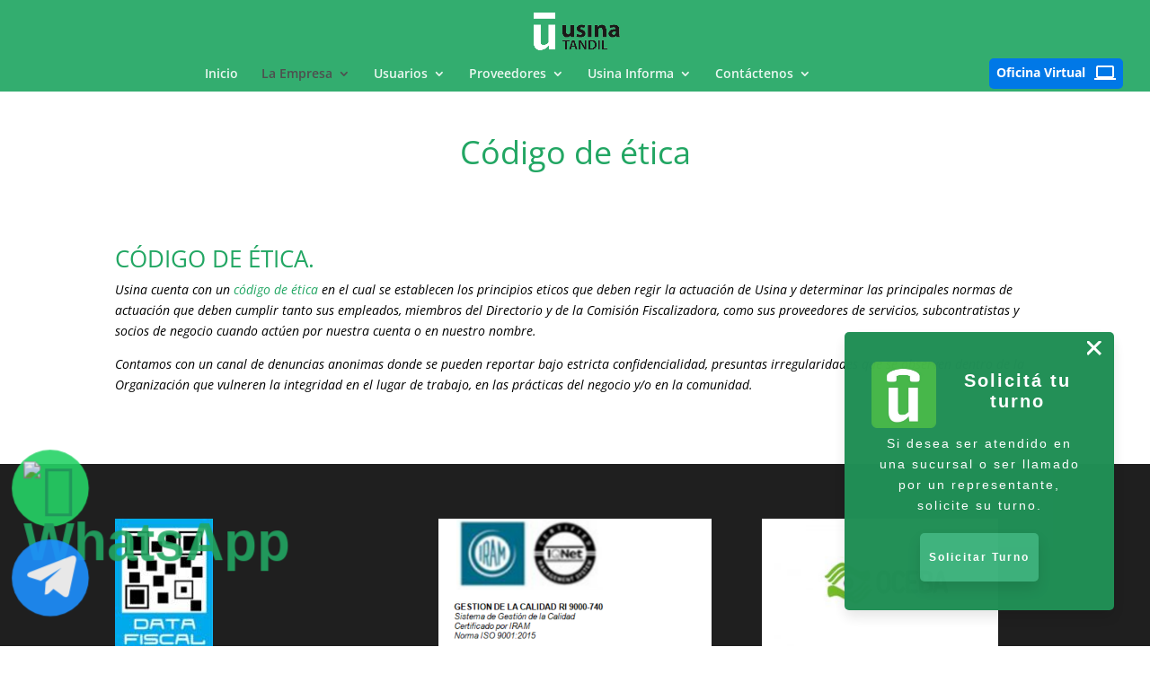

--- FILE ---
content_type: text/css
request_url: https://www.usinatandil.com.ar/wp-content/et-cache/3321/et-core-unified-3321.min.css?ver=1766337938
body_size: 2789
content:
body{color:#000000}h1,h2,h3,h4,h5,h6{color:#22a663}#et_search_icon:hover,.mobile_menu_bar:before,.mobile_menu_bar:after,.et_toggle_slide_menu:after,.et-social-icon a:hover,.et_pb_sum,.et_pb_pricing li a,.et_pb_pricing_table_button,.et_overlay:before,.entry-summary p.price ins,.et_pb_member_social_links a:hover,.et_pb_widget li a:hover,.et_pb_filterable_portfolio .et_pb_portfolio_filters li a.active,.et_pb_filterable_portfolio .et_pb_portofolio_pagination ul li a.active,.et_pb_gallery .et_pb_gallery_pagination ul li a.active,.wp-pagenavi span.current,.wp-pagenavi a:hover,.nav-single a,.tagged_as a,.posted_in a{color:#4f4f4f}.et_pb_contact_submit,.et_password_protected_form .et_submit_button,.et_pb_bg_layout_light .et_pb_newsletter_button,.comment-reply-link,.form-submit .et_pb_button,.et_pb_bg_layout_light .et_pb_promo_button,.et_pb_bg_layout_light .et_pb_more_button,.et_pb_contact p input[type="checkbox"]:checked+label i:before,.et_pb_bg_layout_light.et_pb_module.et_pb_button{color:#4f4f4f}.footer-widget h4{color:#4f4f4f}.et-search-form,.nav li ul,.et_mobile_menu,.footer-widget li:before,.et_pb_pricing li:before,blockquote{border-color:#4f4f4f}.et_pb_counter_amount,.et_pb_featured_table .et_pb_pricing_heading,.et_quote_content,.et_link_content,.et_audio_content,.et_pb_post_slider.et_pb_bg_layout_dark,.et_slide_in_menu_container,.et_pb_contact p input[type="radio"]:checked+label i:before{background-color:#4f4f4f}a{color:#22a663}#main-header,#main-header .nav li ul,.et-search-form,#main-header .et_mobile_menu{background-color:rgba(34,166,99,0.92)}.nav li ul{border-color:rgba(255,255,255,0.9)}#top-header,#et-secondary-nav li ul{background-color:rgba(34,166,99,0.92)}.et_header_style_centered .mobile_nav .select_page,.et_header_style_split .mobile_nav .select_page,.et_nav_text_color_light #top-menu>li>a,.et_nav_text_color_dark #top-menu>li>a,#top-menu a,.et_mobile_menu li a,.et_nav_text_color_light .et_mobile_menu li a,.et_nav_text_color_dark .et_mobile_menu li a,#et_search_icon:before,.et_search_form_container input,span.et_close_search_field:after,#et-top-navigation .et-cart-info{color:rgba(255,255,255,0.9)}.et_search_form_container input::-moz-placeholder{color:rgba(255,255,255,0.9)}.et_search_form_container input::-webkit-input-placeholder{color:rgba(255,255,255,0.9)}.et_search_form_container input:-ms-input-placeholder{color:rgba(255,255,255,0.9)}#top-menu li.current-menu-ancestor>a,#top-menu li.current-menu-item>a,#top-menu li.current_page_item>a{color:#4f4f4f}#main-footer{background-color:rgba(0,0,0,0.88)}#main-footer .footer-widget h4,#main-footer .widget_block h1,#main-footer .widget_block h2,#main-footer .widget_block h3,#main-footer .widget_block h4,#main-footer .widget_block h5,#main-footer .widget_block h6{color:#4f4f4f}.footer-widget li:before{border-color:#4f4f4f}.footer-widget,.footer-widget li,.footer-widget li a,#footer-info{font-size:12px}.footer-widget .et_pb_widget div,.footer-widget .et_pb_widget ul,.footer-widget .et_pb_widget ol,.footer-widget .et_pb_widget label{line-height:1.7em}#footer-widgets .footer-widget li:before{top:7.2px}#footer-info,#footer-info a{color:#c6c6c6}#footer-info{font-size:12px}#footer-bottom .et-social-icon a{font-size:20px}#footer-bottom .et-social-icon a{color:#00aced}#main-header{box-shadow:none}.et-fixed-header#main-header{box-shadow:none!important}@media only screen and (min-width:981px){.et_header_style_left #et-top-navigation,.et_header_style_split #et-top-navigation{padding:35px 0 0 0}.et_header_style_left #et-top-navigation nav>ul>li>a,.et_header_style_split #et-top-navigation nav>ul>li>a{padding-bottom:35px}.et_header_style_split .centered-inline-logo-wrap{width:70px;margin:-70px 0}.et_header_style_split .centered-inline-logo-wrap #logo{max-height:70px}.et_pb_svg_logo.et_header_style_split .centered-inline-logo-wrap #logo{height:70px}.et_header_style_centered #top-menu>li>a{padding-bottom:13px}.et_header_style_slide #et-top-navigation,.et_header_style_fullscreen #et-top-navigation{padding:26px 0 26px 0!important}.et_header_style_centered #main-header .logo_container{height:70px}.et_header_style_centered #logo{max-height:60%}.et_pb_svg_logo.et_header_style_centered #logo{height:60%}.et_header_style_centered.et_hide_primary_logo #main-header:not(.et-fixed-header) .logo_container,.et_header_style_centered.et_hide_fixed_logo #main-header.et-fixed-header .logo_container{height:12.6px}.et-fixed-header#top-header,.et-fixed-header#top-header #et-secondary-nav li ul{background-color:rgba(34,166,99,0.92)}.et-fixed-header #top-menu a,.et-fixed-header #et_search_icon:before,.et-fixed-header #et_top_search .et-search-form input,.et-fixed-header .et_search_form_container input,.et-fixed-header .et_close_search_field:after,.et-fixed-header #et-top-navigation .et-cart-info{color:rgba(255,255,255,0.9)!important}.et-fixed-header .et_search_form_container input::-moz-placeholder{color:rgba(255,255,255,0.9)!important}.et-fixed-header .et_search_form_container input::-webkit-input-placeholder{color:rgba(255,255,255,0.9)!important}.et-fixed-header .et_search_form_container input:-ms-input-placeholder{color:rgba(255,255,255,0.9)!important}.et-fixed-header #top-menu li.current-menu-ancestor>a,.et-fixed-header #top-menu li.current-menu-item>a,.et-fixed-header #top-menu li.current_page_item>a{color:#4f4f4f!important}.et-fixed-header#top-header a{color:rgba(255,255,255,0.9)}}@media only screen and (min-width:1350px){.et_pb_row{padding:27px 0}.et_pb_section{padding:54px 0}.single.et_pb_pagebuilder_layout.et_full_width_page .et_post_meta_wrapper{padding-top:81px}.et_pb_fullwidth_section{padding:0}}@media only screen and (max-width:980px){body,.et_pb_column_1_2 .et_quote_content blockquote cite,.et_pb_column_1_2 .et_link_content a.et_link_main_url,.et_pb_column_1_3 .et_quote_content blockquote cite,.et_pb_column_3_8 .et_quote_content blockquote cite,.et_pb_column_1_4 .et_quote_content blockquote cite,.et_pb_blog_grid .et_quote_content blockquote cite,.et_pb_column_1_3 .et_link_content a.et_link_main_url,.et_pb_column_3_8 .et_link_content a.et_link_main_url,.et_pb_column_1_4 .et_link_content a.et_link_main_url,.et_pb_blog_grid .et_link_content a.et_link_main_url{font-size:12px}.et_pb_slider.et_pb_module .et_pb_slides .et_pb_slide_content,.et_pb_best_value{font-size:13px}h1{font-size:22px}h2,.product .related h2,.et_pb_column_1_2 .et_quote_content blockquote p{font-size:18px}h3{font-size:16px}h4,.et_pb_circle_counter h3,.et_pb_number_counter h3,.et_pb_column_1_3 .et_pb_post h2,.et_pb_column_1_4 .et_pb_post h2,.et_pb_blog_grid h2,.et_pb_column_1_3 .et_quote_content blockquote p,.et_pb_column_3_8 .et_quote_content blockquote p,.et_pb_column_1_4 .et_quote_content blockquote p,.et_pb_blog_grid .et_quote_content blockquote p,.et_pb_column_1_3 .et_link_content h2,.et_pb_column_3_8 .et_link_content h2,.et_pb_column_1_4 .et_link_content h2,.et_pb_blog_grid .et_link_content h2,.et_pb_column_1_3 .et_audio_content h2,.et_pb_column_3_8 .et_audio_content h2,.et_pb_column_1_4 .et_audio_content h2,.et_pb_blog_grid .et_audio_content h2,.et_pb_column_3_8 .et_pb_audio_module_content h2,.et_pb_column_1_3 .et_pb_audio_module_content h2,.et_pb_gallery_grid .et_pb_gallery_item h3,.et_pb_portfolio_grid .et_pb_portfolio_item h2,.et_pb_filterable_portfolio_grid .et_pb_portfolio_item h2{font-size:13px}.et_pb_slider.et_pb_module .et_pb_slides .et_pb_slide_description .et_pb_slide_title{font-size:33px}.et_pb_gallery_grid .et_pb_gallery_item h3,.et_pb_portfolio_grid .et_pb_portfolio_item h2,.et_pb_filterable_portfolio_grid .et_pb_portfolio_item h2,.et_pb_column_1_4 .et_pb_audio_module_content h2{font-size:11px}h5{font-size:11px}h6{font-size:10px}.et_pb_section{padding:0px 0}.et_pb_section.et_pb_fullwidth_section{padding:0}.et_pb_row,.et_pb_column .et_pb_row_inner{padding:15px 0}}@media only screen and (max-width:767px){body,.et_pb_column_1_2 .et_quote_content blockquote cite,.et_pb_column_1_2 .et_link_content a.et_link_main_url,.et_pb_column_1_3 .et_quote_content blockquote cite,.et_pb_column_3_8 .et_quote_content blockquote cite,.et_pb_column_1_4 .et_quote_content blockquote cite,.et_pb_blog_grid .et_quote_content blockquote cite,.et_pb_column_1_3 .et_link_content a.et_link_main_url,.et_pb_column_3_8 .et_link_content a.et_link_main_url,.et_pb_column_1_4 .et_link_content a.et_link_main_url,.et_pb_blog_grid .et_link_content a.et_link_main_url{font-size:10px}.et_pb_slider.et_pb_module .et_pb_slides .et_pb_slide_content,.et_pb_best_value{font-size:11px}.et_pb_row,.et_pb_column .et_pb_row_inner{padding:0px 0}}.container:before{background-color:transparent!important}.et_pb_widget_area_right{border-left:0!important}.et_pb_widget_area_left{border-right:0!important}.btn-adherirme{margin-top:20px;background-color:#218f56;width:20%;text-align:center;align-items:center;margin-left:40%;border-radius:10px;color:#FFFFFF;padding-top:5px}.btn-adherirme h3{color:#FFFFFF}@keyframes pulse{0%{transform:scale(0.95);box-shadow:0 0 0 0 rgba(0,0,0,0.7)}70%{transform:scale(1.2);box-shadow:0 0 0 10px rgba(0,0,0,0)}100%{transform:scale(0.95);box-shadow:0 0 0 0 rgba(0,0,0,0)}}.fa-telegram-plane{border-radius:50%;opacity:0.9;font-size:16px;font-weight:bold;border-radius:5px;animation:pulse 2s infinite;position:fixed;bottom:40px;left:20px;background-color:#1E90FF;border-radius:50%;padding:11px;transition:all 300ms ease 0ms;box-shadow:0px 8px 15px rgba(0,0,0,0.1);z-index:99;height:72px;float:left;width:72px;font-size:50px;text-align:center}.fa-whatsapp{border-radius:50%;opacity:0.9;font-size:16px;font-family:sans-serif;font-weight:bold;border-radius:5px;animation:pulse 2s infinite;position:fixed;bottom:140px;left:20px;background-color:#25D366;border-radius:50%;padding:11px;transition:all 300ms ease 0ms;box-shadow:0px 8px 16px rgba(0,0,0,0.1);z-index:99;height:72px;float:left;width:72px;font-size:50px;text-align:center}.contenedorbuttomov{height:auto;width:auto;position:relative;z-index:2}.sucursal-virtual-button{position:inherit;z-index:1;content:"Sucursal Virtual";width:auto;height:auto;border-radius:5px;background-color:#0078e7;border:none;color:white!important;float:right;text-decoration:none;padding-top:4px;padding-right:8px;padding-left:8px;margin-top:-5px}.oficinavirtual-btn{position:inherit;z-index:1;content:"Sucursal Virtual";width:10%;height:25px;border-radius:5px;background-color:#0078e7;border:none;color:white!important;float:right;text-decoration:none}.text{float:left;margin-right:10px;display:block;font-size:14px;font-weight:bold}@media only screen and (max-width:1200px){.text{float:left;margin-left:5px;display:none}.sucursal-virtual-button{width:4%;height:auto;border-radius:5px;background-color:#0078e7;border:none;color:white!important;float:right;text-decoration:none}}@media only screen and (max-width:1000px){.sucursal-virtual-button{width:auto;height:34px;position:relative;margin-right:0px;margin-top:0px;position:relative;border-radius:5px;background-color:#0078e7;border:none;color:white!important}#et-top-navigation{padding-right:50px}}.btn-flotante{font-size:12px;font-weight:bold;color:#ffffff;border-radius:5px;letter-spacing:2px;background-color:#3EB37D;padding:20px 10px;width:100px;transition:all 300ms ease 0ms;box-shadow:0px 8px 15px rgba(0,0,0,0.1);z-index:99;font-family:Arial;text-decoration:none}.btn-flotante:hover{background-color:#22A663;box-shadow:0px 15px 20px rgba(0,0,0,0.3);transform:translateY(-7px)}.contenedorturno{opacity:0.9;font-size:16px;font-family:sans-serif;font-weight:bold;color:#ffffff;border-radius:5px;letter-spacing:2px;background-color:#218f56;padding:10px 30px;position:fixed;bottom:40px;right:40px;transition:all 300ms ease 0ms;box-shadow:0px 8px 15px rgba(0,0,0,0.1);z-index:99;height:310px;width:300px;text-align:center;-webkit-animation:opacity 4s;-moz-animation:opacity 4s;-o-animation:opacity 4s;animation:opacity 4s}@-webkit-keyframes opacity{0%{opacity:0}100%{opacity:1}}.tituloturno{font-size:20px;height:70px;padding-bottom:20px}.imagenturno{text-align:center;height:20%;width:30%;float:left;margin-left:0;margin-bottom:5px}.textturno{font-size:14px;padding-top:10px;padding-bottom:10px;font-weight:normal}.textotitulo{margin-top:10px;width:65%;float:right}@media only screen and (max-width:800px){.btn-flotante{font-size:14px;padding:12px 20px;bottom:20px;right:20px}.fa-telegram{font-size:50px}.contenedorturno{opacity:0.9;font-size:16px;font-family:sans-serif;font-weight:bold;color:#ffffff;border-radius:5px;letter-spacing:2px;background-color:#218f56;padding:10px 30px;position:fixed;bottom:40px;right:40px;transition:all 300ms ease 0ms;box-shadow:0px 8px 15px rgba(0,0,0,0.1);z-index:99;height:260px;width:250px;text-align:center;display:none;-webkit-animation:opacity 4s;-moz-animation:opacity 4s;-o-animation:opacity 4s;animation:opacity 4s}.imagenturno{text-align:center;height:20%;width:30%;float:left;margin-left:0;margin-bottom:5px}}.cerrar{cursor:pointer;height:20px;width:20px;float:right;margin-right:-20px}